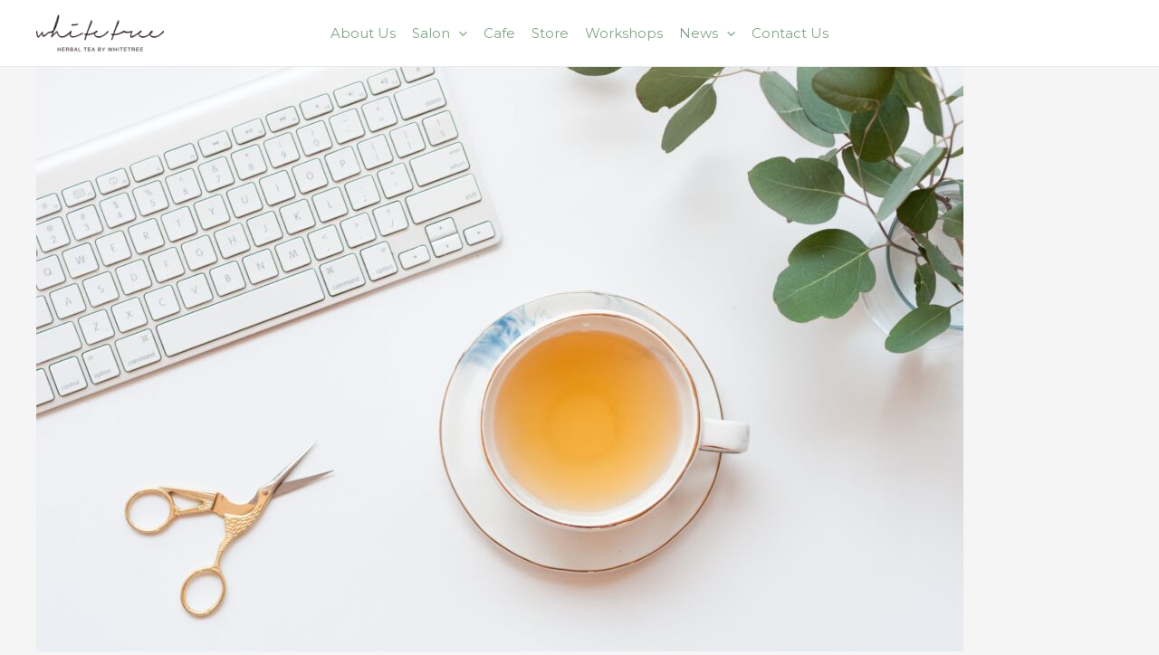

--- FILE ---
content_type: text/css
request_url: http://whitetreecafe-hairsalon.com/wp-content/uploads/elementor/css/post-202.css?ver=1717404847
body_size: 460
content:
.elementor-kit-202{--e-global-color-primary:#3A3A3A;--e-global-color-secondary:#4B4F58;--e-global-color-text:#7A7A7A;--e-global-color-accent:#82A487;--e-global-color-14c1171:#FFFFFF;--e-global-typography-primary-font-family:"Amiri";--e-global-typography-primary-font-size:30px;--e-global-typography-primary-font-weight:400;--e-global-typography-secondary-font-family:"Montserrat";--e-global-typography-secondary-font-size:15px;--e-global-typography-secondary-font-weight:400;--e-global-typography-secondary-font-style:normal;--e-global-typography-secondary-letter-spacing:1.1px;--e-global-typography-text-font-family:"Roboto";--e-global-typography-text-font-weight:400;--e-global-typography-accent-font-family:"Roboto";--e-global-typography-accent-font-weight:500;}.elementor-kit-202 img:hover{opacity:1;}.elementor-section.elementor-section-boxed > .elementor-container{max-width:1140px;}.e-con{--container-max-width:1140px;}.elementor-widget:not(:last-child){margin-block-end:20px;}.elementor-element{--widgets-spacing:20px 20px;}{}h1.entry-title{display:var(--page-title-display);}@media(max-width:1024px){.elementor-section.elementor-section-boxed > .elementor-container{max-width:1024px;}.e-con{--container-max-width:1024px;}}@media(max-width:767px){.elementor-section.elementor-section-boxed > .elementor-container{max-width:767px;}.e-con{--container-max-width:767px;}}